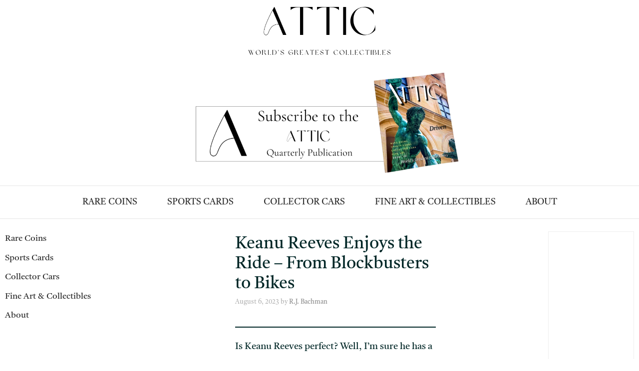

--- FILE ---
content_type: text/html; charset=UTF-8
request_url: https://atticcapital.com/keanu-reeves-enjoys-the-ride/
body_size: 21687
content:
<!DOCTYPE html>
<html lang="en-US">
<head><script>(function(w,i,g){w[g]=w[g]||[];if(typeof w[g].push=='function')w[g].push(i)})
(window,'AW-16897521224','google_tags_first_party');</script><script async src="/pvas/"></script>
			<script>
				window.dataLayer = window.dataLayer || [];
				function gtag(){dataLayer.push(arguments);}
				gtag('js', new Date());
				gtag('set', 'developer_id.dYzg1YT', true);
				gtag('config', 'AW-16897521224');
			</script>
			
	<meta charset="UTF-8">
	<meta name='robots' content='index, follow, max-image-preview:large, max-snippet:-1, max-video-preview:-1' />
<meta name="viewport" content="width=device-width, initial-scale=1"><!-- Google tag (gtag.js) consent mode dataLayer added by Site Kit -->
<script id="google_gtagjs-js-consent-mode-data-layer">
window.dataLayer = window.dataLayer || [];function gtag(){dataLayer.push(arguments);}
gtag('consent', 'default', {"ad_personalization":"denied","ad_storage":"denied","ad_user_data":"denied","analytics_storage":"denied","functionality_storage":"denied","security_storage":"denied","personalization_storage":"denied","region":["AT","BE","BG","CH","CY","CZ","DE","DK","EE","ES","FI","FR","GB","GR","HR","HU","IE","IS","IT","LI","LT","LU","LV","MT","NL","NO","PL","PT","RO","SE","SI","SK"],"wait_for_update":500});
window._googlesitekitConsentCategoryMap = {"statistics":["analytics_storage"],"marketing":["ad_storage","ad_user_data","ad_personalization"],"functional":["functionality_storage","security_storage"],"preferences":["personalization_storage"]};
window._googlesitekitConsents = {"ad_personalization":"denied","ad_storage":"denied","ad_user_data":"denied","analytics_storage":"denied","functionality_storage":"denied","security_storage":"denied","personalization_storage":"denied","region":["AT","BE","BG","CH","CY","CZ","DE","DK","EE","ES","FI","FR","GB","GR","HR","HU","IE","IS","IT","LI","LT","LU","LV","MT","NL","NO","PL","PT","RO","SE","SI","SK"],"wait_for_update":500};
</script>
<!-- End Google tag (gtag.js) consent mode dataLayer added by Site Kit -->

	<!-- This site is optimized with the Yoast SEO Premium plugin v26.5 (Yoast SEO v26.8) - https://yoast.com/product/yoast-seo-premium-wordpress/ -->
	<title>Keanu Reeves Enjoys the Ride - From Blockbusters to Bikes</title>
	<meta name="description" content="Decades of making movies, collecting motorcycles, and now running his own motorcycle company, Keanu Reeves enjoys the ride and makes it look" />
	<link rel="canonical" href="https://atticcapital.com/keanu-reeves-enjoys-the-ride/" />
	<meta property="og:locale" content="en_US" />
	<meta property="og:type" content="article" />
	<meta property="og:title" content="Keanu Reeves Enjoys the Ride - From Blockbusters to Bikes" />
	<meta property="og:description" content="Decades of making movies, collecting motorcycles, and now running his own motorcycle company, Keanu Reeves enjoys the ride and makes it look" />
	<meta property="og:url" content="https://atticcapital.com/keanu-reeves-enjoys-the-ride/" />
	<meta property="og:site_name" content="Attic Capital" />
	<meta property="article:published_time" content="2023-08-06T14:41:20+00:00" />
	<meta property="article:modified_time" content="2025-08-02T15:58:29+00:00" />
	<meta property="og:image" content="https://atticcapital.com/wp-content/uploads/2023/08/keanu-reeves-motorcycle.jpg" />
	<meta property="og:image:width" content="300" />
	<meta property="og:image:height" content="300" />
	<meta property="og:image:type" content="image/jpeg" />
	<meta name="author" content="R.J. Bachman" />
	<meta name="twitter:card" content="summary_large_image" />
	<meta name="twitter:creator" content="@AtticCapital" />
	<meta name="twitter:site" content="@AtticCapital" />
	<meta name="twitter:label1" content="Written by" />
	<meta name="twitter:data1" content="R.J. Bachman" />
	<meta name="twitter:label2" content="Est. reading time" />
	<meta name="twitter:data2" content="9 minutes" />
	<script type="application/ld+json" class="yoast-schema-graph">{"@context":"https://schema.org","@graph":[{"@type":"Article","@id":"https://atticcapital.com/keanu-reeves-enjoys-the-ride/#article","isPartOf":{"@id":"https://atticcapital.com/keanu-reeves-enjoys-the-ride/"},"author":{"name":"R.J. Bachman","@id":"https://atticcapital.com/#/schema/person/2d0ea2e3fe8df8d4c1f20512ad349e08"},"headline":"Keanu Reeves Enjoys the Ride &#8211; From Blockbusters to Bikes","datePublished":"2023-08-06T14:41:20+00:00","dateModified":"2025-08-02T15:58:29+00:00","mainEntityOfPage":{"@id":"https://atticcapital.com/keanu-reeves-enjoys-the-ride/"},"wordCount":1775,"publisher":{"@id":"https://atticcapital.com/#organization"},"image":{"@id":"https://atticcapital.com/keanu-reeves-enjoys-the-ride/#primaryimage"},"thumbnailUrl":"https://atticcapital.com/wp-content/uploads/2023/08/keanu-reeves-motorcycle.jpg","keywords":["Collector Cars"],"articleSection":["Cars"],"inLanguage":"en-US"},{"@type":"WebPage","@id":"https://atticcapital.com/keanu-reeves-enjoys-the-ride/","url":"https://atticcapital.com/keanu-reeves-enjoys-the-ride/","name":"Keanu Reeves Enjoys the Ride - From Blockbusters to Bikes","isPartOf":{"@id":"https://atticcapital.com/#website"},"primaryImageOfPage":{"@id":"https://atticcapital.com/keanu-reeves-enjoys-the-ride/#primaryimage"},"image":{"@id":"https://atticcapital.com/keanu-reeves-enjoys-the-ride/#primaryimage"},"thumbnailUrl":"https://atticcapital.com/wp-content/uploads/2023/08/keanu-reeves-motorcycle.jpg","datePublished":"2023-08-06T14:41:20+00:00","dateModified":"2025-08-02T15:58:29+00:00","description":"Decades of making movies, collecting motorcycles, and now running his own motorcycle company, Keanu Reeves enjoys the ride and makes it look","breadcrumb":{"@id":"https://atticcapital.com/keanu-reeves-enjoys-the-ride/#breadcrumb"},"inLanguage":"en-US","potentialAction":[{"@type":"ReadAction","target":["https://atticcapital.com/keanu-reeves-enjoys-the-ride/"]}]},{"@type":"ImageObject","inLanguage":"en-US","@id":"https://atticcapital.com/keanu-reeves-enjoys-the-ride/#primaryimage","url":"https://atticcapital.com/wp-content/uploads/2023/08/keanu-reeves-motorcycle.jpg","contentUrl":"https://atticcapital.com/wp-content/uploads/2023/08/keanu-reeves-motorcycle.jpg","width":300,"height":300,"caption":"keanu reeves motorcycle"},{"@type":"BreadcrumbList","@id":"https://atticcapital.com/keanu-reeves-enjoys-the-ride/#breadcrumb","itemListElement":[{"@type":"ListItem","position":1,"name":"Home","item":"https://atticcapital.com/"},{"@type":"ListItem","position":2,"name":"Keanu Reeves Enjoys the Ride &#8211; From Blockbusters to Bikes"}]},{"@type":"WebSite","@id":"https://atticcapital.com/#website","url":"https://atticcapital.com/","name":"Attic Capital","description":"Searching for the World&#039;s Greatest Collectibles","publisher":{"@id":"https://atticcapital.com/#organization"},"potentialAction":[{"@type":"SearchAction","target":{"@type":"EntryPoint","urlTemplate":"https://atticcapital.com/?s={search_term_string}"},"query-input":{"@type":"PropertyValueSpecification","valueRequired":true,"valueName":"search_term_string"}}],"inLanguage":"en-US"},{"@type":"Organization","@id":"https://atticcapital.com/#organization","name":"Attic Capital","url":"https://atticcapital.com/","logo":{"@type":"ImageObject","inLanguage":"en-US","@id":"https://atticcapital.com/#/schema/logo/image/","url":"https://atticcapital.com/wp-content/uploads/2022/08/cropped-ac-logo-2-e1664848295533.jpg","contentUrl":"https://atticcapital.com/wp-content/uploads/2022/08/cropped-ac-logo-2-e1664848295533.jpg","width":620,"height":432,"caption":"Attic Capital"},"image":{"@id":"https://atticcapital.com/#/schema/logo/image/"},"sameAs":["https://x.com/AtticCapital"],"publishingPrinciples":"https://atticcapital.com/about-us/","actionableFeedbackPolicy":"https://atticcapital.com/about-us/"},{"@type":"Person","@id":"https://atticcapital.com/#/schema/person/2d0ea2e3fe8df8d4c1f20512ad349e08","name":"R.J. Bachman","image":{"@type":"ImageObject","inLanguage":"en-US","@id":"https://atticcapital.com/#/schema/person/image/","url":"https://secure.gravatar.com/avatar/faaa36e96eada6a34ac67ae4e6047f9973d756773426f6905ec8c1ac5cafaddd?s=96&d=mm&r=pg","contentUrl":"https://secure.gravatar.com/avatar/faaa36e96eada6a34ac67ae4e6047f9973d756773426f6905ec8c1ac5cafaddd?s=96&d=mm&r=pg","caption":"R.J. Bachman"},"description":"I'm a lifelong collector in rare coins, sports cards, vintage memorabilia, and fascinating artifacts.","sameAs":["https://www.pinterest.com/RJBachman2022/"],"knowsAbout":["Collecting rare coins","sports cards","vintage memorabilia","and historical cultural artifacts."]}]}</script>
	<!-- / Yoast SEO Premium plugin. -->


<link rel='dns-prefetch' href='//www.googletagmanager.com' />
<link href='https://fonts.gstatic.com' crossorigin rel='preconnect' />
<link href='https://fonts.googleapis.com' crossorigin rel='preconnect' />
<style id='wp-img-auto-sizes-contain-inline-css'>
img:is([sizes=auto i],[sizes^="auto," i]){contain-intrinsic-size:3000px 1500px}
/*# sourceURL=wp-img-auto-sizes-contain-inline-css */
</style>
<link rel='stylesheet' id='genesis-blocks-style-css-css' href='https://atticcapital.com/wp-content/plugins/genesis-blocks/dist/style-blocks.build.css?ver=1765073799' media='all' />
<link rel='stylesheet' id='generate-fonts-css' href='//fonts.googleapis.com/css?family=Roboto:100,100italic,300,300italic,regular,italic,500,500italic,700,700italic,900,900italic|Satisfy:regular' media='all' />
<style id='wp-block-library-inline-css'>
:root{--wp-block-synced-color:#7a00df;--wp-block-synced-color--rgb:122,0,223;--wp-bound-block-color:var(--wp-block-synced-color);--wp-editor-canvas-background:#ddd;--wp-admin-theme-color:#007cba;--wp-admin-theme-color--rgb:0,124,186;--wp-admin-theme-color-darker-10:#006ba1;--wp-admin-theme-color-darker-10--rgb:0,107,160.5;--wp-admin-theme-color-darker-20:#005a87;--wp-admin-theme-color-darker-20--rgb:0,90,135;--wp-admin-border-width-focus:2px}@media (min-resolution:192dpi){:root{--wp-admin-border-width-focus:1.5px}}.wp-element-button{cursor:pointer}:root .has-very-light-gray-background-color{background-color:#eee}:root .has-very-dark-gray-background-color{background-color:#313131}:root .has-very-light-gray-color{color:#eee}:root .has-very-dark-gray-color{color:#313131}:root .has-vivid-green-cyan-to-vivid-cyan-blue-gradient-background{background:linear-gradient(135deg,#00d084,#0693e3)}:root .has-purple-crush-gradient-background{background:linear-gradient(135deg,#34e2e4,#4721fb 50%,#ab1dfe)}:root .has-hazy-dawn-gradient-background{background:linear-gradient(135deg,#faaca8,#dad0ec)}:root .has-subdued-olive-gradient-background{background:linear-gradient(135deg,#fafae1,#67a671)}:root .has-atomic-cream-gradient-background{background:linear-gradient(135deg,#fdd79a,#004a59)}:root .has-nightshade-gradient-background{background:linear-gradient(135deg,#330968,#31cdcf)}:root .has-midnight-gradient-background{background:linear-gradient(135deg,#020381,#2874fc)}:root{--wp--preset--font-size--normal:16px;--wp--preset--font-size--huge:42px}.has-regular-font-size{font-size:1em}.has-larger-font-size{font-size:2.625em}.has-normal-font-size{font-size:var(--wp--preset--font-size--normal)}.has-huge-font-size{font-size:var(--wp--preset--font-size--huge)}.has-text-align-center{text-align:center}.has-text-align-left{text-align:left}.has-text-align-right{text-align:right}.has-fit-text{white-space:nowrap!important}#end-resizable-editor-section{display:none}.aligncenter{clear:both}.items-justified-left{justify-content:flex-start}.items-justified-center{justify-content:center}.items-justified-right{justify-content:flex-end}.items-justified-space-between{justify-content:space-between}.screen-reader-text{border:0;clip-path:inset(50%);height:1px;margin:-1px;overflow:hidden;padding:0;position:absolute;width:1px;word-wrap:normal!important}.screen-reader-text:focus{background-color:#ddd;clip-path:none;color:#444;display:block;font-size:1em;height:auto;left:5px;line-height:normal;padding:15px 23px 14px;text-decoration:none;top:5px;width:auto;z-index:100000}html :where(.has-border-color){border-style:solid}html :where([style*=border-top-color]){border-top-style:solid}html :where([style*=border-right-color]){border-right-style:solid}html :where([style*=border-bottom-color]){border-bottom-style:solid}html :where([style*=border-left-color]){border-left-style:solid}html :where([style*=border-width]){border-style:solid}html :where([style*=border-top-width]){border-top-style:solid}html :where([style*=border-right-width]){border-right-style:solid}html :where([style*=border-bottom-width]){border-bottom-style:solid}html :where([style*=border-left-width]){border-left-style:solid}html :where(img[class*=wp-image-]){height:auto;max-width:100%}:where(figure){margin:0 0 1em}html :where(.is-position-sticky){--wp-admin--admin-bar--position-offset:var(--wp-admin--admin-bar--height,0px)}@media screen and (max-width:600px){html :where(.is-position-sticky){--wp-admin--admin-bar--position-offset:0px}}

/*# sourceURL=wp-block-library-inline-css */
</style><style id='wp-block-heading-inline-css'>
h1:where(.wp-block-heading).has-background,h2:where(.wp-block-heading).has-background,h3:where(.wp-block-heading).has-background,h4:where(.wp-block-heading).has-background,h5:where(.wp-block-heading).has-background,h6:where(.wp-block-heading).has-background{padding:1.25em 2.375em}h1.has-text-align-left[style*=writing-mode]:where([style*=vertical-lr]),h1.has-text-align-right[style*=writing-mode]:where([style*=vertical-rl]),h2.has-text-align-left[style*=writing-mode]:where([style*=vertical-lr]),h2.has-text-align-right[style*=writing-mode]:where([style*=vertical-rl]),h3.has-text-align-left[style*=writing-mode]:where([style*=vertical-lr]),h3.has-text-align-right[style*=writing-mode]:where([style*=vertical-rl]),h4.has-text-align-left[style*=writing-mode]:where([style*=vertical-lr]),h4.has-text-align-right[style*=writing-mode]:where([style*=vertical-rl]),h5.has-text-align-left[style*=writing-mode]:where([style*=vertical-lr]),h5.has-text-align-right[style*=writing-mode]:where([style*=vertical-rl]),h6.has-text-align-left[style*=writing-mode]:where([style*=vertical-lr]),h6.has-text-align-right[style*=writing-mode]:where([style*=vertical-rl]){rotate:180deg}
/*# sourceURL=https://atticcapital.com/wp-includes/blocks/heading/style.min.css */
</style>
<style id='wp-block-image-inline-css'>
.wp-block-image>a,.wp-block-image>figure>a{display:inline-block}.wp-block-image img{box-sizing:border-box;height:auto;max-width:100%;vertical-align:bottom}@media not (prefers-reduced-motion){.wp-block-image img.hide{visibility:hidden}.wp-block-image img.show{animation:show-content-image .4s}}.wp-block-image[style*=border-radius] img,.wp-block-image[style*=border-radius]>a{border-radius:inherit}.wp-block-image.has-custom-border img{box-sizing:border-box}.wp-block-image.aligncenter{text-align:center}.wp-block-image.alignfull>a,.wp-block-image.alignwide>a{width:100%}.wp-block-image.alignfull img,.wp-block-image.alignwide img{height:auto;width:100%}.wp-block-image .aligncenter,.wp-block-image .alignleft,.wp-block-image .alignright,.wp-block-image.aligncenter,.wp-block-image.alignleft,.wp-block-image.alignright{display:table}.wp-block-image .aligncenter>figcaption,.wp-block-image .alignleft>figcaption,.wp-block-image .alignright>figcaption,.wp-block-image.aligncenter>figcaption,.wp-block-image.alignleft>figcaption,.wp-block-image.alignright>figcaption{caption-side:bottom;display:table-caption}.wp-block-image .alignleft{float:left;margin:.5em 1em .5em 0}.wp-block-image .alignright{float:right;margin:.5em 0 .5em 1em}.wp-block-image .aligncenter{margin-left:auto;margin-right:auto}.wp-block-image :where(figcaption){margin-bottom:1em;margin-top:.5em}.wp-block-image.is-style-circle-mask img{border-radius:9999px}@supports ((-webkit-mask-image:none) or (mask-image:none)) or (-webkit-mask-image:none){.wp-block-image.is-style-circle-mask img{border-radius:0;-webkit-mask-image:url('data:image/svg+xml;utf8,<svg viewBox="0 0 100 100" xmlns="http://www.w3.org/2000/svg"><circle cx="50" cy="50" r="50"/></svg>');mask-image:url('data:image/svg+xml;utf8,<svg viewBox="0 0 100 100" xmlns="http://www.w3.org/2000/svg"><circle cx="50" cy="50" r="50"/></svg>');mask-mode:alpha;-webkit-mask-position:center;mask-position:center;-webkit-mask-repeat:no-repeat;mask-repeat:no-repeat;-webkit-mask-size:contain;mask-size:contain}}:root :where(.wp-block-image.is-style-rounded img,.wp-block-image .is-style-rounded img){border-radius:9999px}.wp-block-image figure{margin:0}.wp-lightbox-container{display:flex;flex-direction:column;position:relative}.wp-lightbox-container img{cursor:zoom-in}.wp-lightbox-container img:hover+button{opacity:1}.wp-lightbox-container button{align-items:center;backdrop-filter:blur(16px) saturate(180%);background-color:#5a5a5a40;border:none;border-radius:4px;cursor:zoom-in;display:flex;height:20px;justify-content:center;opacity:0;padding:0;position:absolute;right:16px;text-align:center;top:16px;width:20px;z-index:100}@media not (prefers-reduced-motion){.wp-lightbox-container button{transition:opacity .2s ease}}.wp-lightbox-container button:focus-visible{outline:3px auto #5a5a5a40;outline:3px auto -webkit-focus-ring-color;outline-offset:3px}.wp-lightbox-container button:hover{cursor:pointer;opacity:1}.wp-lightbox-container button:focus{opacity:1}.wp-lightbox-container button:focus,.wp-lightbox-container button:hover,.wp-lightbox-container button:not(:hover):not(:active):not(.has-background){background-color:#5a5a5a40;border:none}.wp-lightbox-overlay{box-sizing:border-box;cursor:zoom-out;height:100vh;left:0;overflow:hidden;position:fixed;top:0;visibility:hidden;width:100%;z-index:100000}.wp-lightbox-overlay .close-button{align-items:center;cursor:pointer;display:flex;justify-content:center;min-height:40px;min-width:40px;padding:0;position:absolute;right:calc(env(safe-area-inset-right) + 16px);top:calc(env(safe-area-inset-top) + 16px);z-index:5000000}.wp-lightbox-overlay .close-button:focus,.wp-lightbox-overlay .close-button:hover,.wp-lightbox-overlay .close-button:not(:hover):not(:active):not(.has-background){background:none;border:none}.wp-lightbox-overlay .lightbox-image-container{height:var(--wp--lightbox-container-height);left:50%;overflow:hidden;position:absolute;top:50%;transform:translate(-50%,-50%);transform-origin:top left;width:var(--wp--lightbox-container-width);z-index:9999999999}.wp-lightbox-overlay .wp-block-image{align-items:center;box-sizing:border-box;display:flex;height:100%;justify-content:center;margin:0;position:relative;transform-origin:0 0;width:100%;z-index:3000000}.wp-lightbox-overlay .wp-block-image img{height:var(--wp--lightbox-image-height);min-height:var(--wp--lightbox-image-height);min-width:var(--wp--lightbox-image-width);width:var(--wp--lightbox-image-width)}.wp-lightbox-overlay .wp-block-image figcaption{display:none}.wp-lightbox-overlay button{background:none;border:none}.wp-lightbox-overlay .scrim{background-color:#fff;height:100%;opacity:.9;position:absolute;width:100%;z-index:2000000}.wp-lightbox-overlay.active{visibility:visible}@media not (prefers-reduced-motion){.wp-lightbox-overlay.active{animation:turn-on-visibility .25s both}.wp-lightbox-overlay.active img{animation:turn-on-visibility .35s both}.wp-lightbox-overlay.show-closing-animation:not(.active){animation:turn-off-visibility .35s both}.wp-lightbox-overlay.show-closing-animation:not(.active) img{animation:turn-off-visibility .25s both}.wp-lightbox-overlay.zoom.active{animation:none;opacity:1;visibility:visible}.wp-lightbox-overlay.zoom.active .lightbox-image-container{animation:lightbox-zoom-in .4s}.wp-lightbox-overlay.zoom.active .lightbox-image-container img{animation:none}.wp-lightbox-overlay.zoom.active .scrim{animation:turn-on-visibility .4s forwards}.wp-lightbox-overlay.zoom.show-closing-animation:not(.active){animation:none}.wp-lightbox-overlay.zoom.show-closing-animation:not(.active) .lightbox-image-container{animation:lightbox-zoom-out .4s}.wp-lightbox-overlay.zoom.show-closing-animation:not(.active) .lightbox-image-container img{animation:none}.wp-lightbox-overlay.zoom.show-closing-animation:not(.active) .scrim{animation:turn-off-visibility .4s forwards}}@keyframes show-content-image{0%{visibility:hidden}99%{visibility:hidden}to{visibility:visible}}@keyframes turn-on-visibility{0%{opacity:0}to{opacity:1}}@keyframes turn-off-visibility{0%{opacity:1;visibility:visible}99%{opacity:0;visibility:visible}to{opacity:0;visibility:hidden}}@keyframes lightbox-zoom-in{0%{transform:translate(calc((-100vw + var(--wp--lightbox-scrollbar-width))/2 + var(--wp--lightbox-initial-left-position)),calc(-50vh + var(--wp--lightbox-initial-top-position))) scale(var(--wp--lightbox-scale))}to{transform:translate(-50%,-50%) scale(1)}}@keyframes lightbox-zoom-out{0%{transform:translate(-50%,-50%) scale(1);visibility:visible}99%{visibility:visible}to{transform:translate(calc((-100vw + var(--wp--lightbox-scrollbar-width))/2 + var(--wp--lightbox-initial-left-position)),calc(-50vh + var(--wp--lightbox-initial-top-position))) scale(var(--wp--lightbox-scale));visibility:hidden}}
/*# sourceURL=https://atticcapital.com/wp-includes/blocks/image/style.min.css */
</style>
<style id='wp-block-list-inline-css'>
ol,ul{box-sizing:border-box}:root :where(.wp-block-list.has-background){padding:1.25em 2.375em}
/*# sourceURL=https://atticcapital.com/wp-includes/blocks/list/style.min.css */
</style>
<style id='wp-block-embed-inline-css'>
.wp-block-embed.alignleft,.wp-block-embed.alignright,.wp-block[data-align=left]>[data-type="core/embed"],.wp-block[data-align=right]>[data-type="core/embed"]{max-width:360px;width:100%}.wp-block-embed.alignleft .wp-block-embed__wrapper,.wp-block-embed.alignright .wp-block-embed__wrapper,.wp-block[data-align=left]>[data-type="core/embed"] .wp-block-embed__wrapper,.wp-block[data-align=right]>[data-type="core/embed"] .wp-block-embed__wrapper{min-width:280px}.wp-block-cover .wp-block-embed{min-height:240px;min-width:320px}.wp-block-embed{overflow-wrap:break-word}.wp-block-embed :where(figcaption){margin-bottom:1em;margin-top:.5em}.wp-block-embed iframe{max-width:100%}.wp-block-embed__wrapper{position:relative}.wp-embed-responsive .wp-has-aspect-ratio .wp-block-embed__wrapper:before{content:"";display:block;padding-top:50%}.wp-embed-responsive .wp-has-aspect-ratio iframe{bottom:0;height:100%;left:0;position:absolute;right:0;top:0;width:100%}.wp-embed-responsive .wp-embed-aspect-21-9 .wp-block-embed__wrapper:before{padding-top:42.85%}.wp-embed-responsive .wp-embed-aspect-18-9 .wp-block-embed__wrapper:before{padding-top:50%}.wp-embed-responsive .wp-embed-aspect-16-9 .wp-block-embed__wrapper:before{padding-top:56.25%}.wp-embed-responsive .wp-embed-aspect-4-3 .wp-block-embed__wrapper:before{padding-top:75%}.wp-embed-responsive .wp-embed-aspect-1-1 .wp-block-embed__wrapper:before{padding-top:100%}.wp-embed-responsive .wp-embed-aspect-9-16 .wp-block-embed__wrapper:before{padding-top:177.77%}.wp-embed-responsive .wp-embed-aspect-1-2 .wp-block-embed__wrapper:before{padding-top:200%}
/*# sourceURL=https://atticcapital.com/wp-includes/blocks/embed/style.min.css */
</style>
<style id='wp-block-paragraph-inline-css'>
.is-small-text{font-size:.875em}.is-regular-text{font-size:1em}.is-large-text{font-size:2.25em}.is-larger-text{font-size:3em}.has-drop-cap:not(:focus):first-letter{float:left;font-size:8.4em;font-style:normal;font-weight:100;line-height:.68;margin:.05em .1em 0 0;text-transform:uppercase}body.rtl .has-drop-cap:not(:focus):first-letter{float:none;margin-left:.1em}p.has-drop-cap.has-background{overflow:hidden}:root :where(p.has-background){padding:1.25em 2.375em}:where(p.has-text-color:not(.has-link-color)) a{color:inherit}p.has-text-align-left[style*="writing-mode:vertical-lr"],p.has-text-align-right[style*="writing-mode:vertical-rl"]{rotate:180deg}
/*# sourceURL=https://atticcapital.com/wp-includes/blocks/paragraph/style.min.css */
</style>
<style id='wp-block-separator-inline-css'>
@charset "UTF-8";.wp-block-separator{border:none;border-top:2px solid}:root :where(.wp-block-separator.is-style-dots){height:auto;line-height:1;text-align:center}:root :where(.wp-block-separator.is-style-dots):before{color:currentColor;content:"···";font-family:serif;font-size:1.5em;letter-spacing:2em;padding-left:2em}.wp-block-separator.is-style-dots{background:none!important;border:none!important}
/*# sourceURL=https://atticcapital.com/wp-includes/blocks/separator/style.min.css */
</style>
<style id='global-styles-inline-css'>
:root{--wp--preset--aspect-ratio--square: 1;--wp--preset--aspect-ratio--4-3: 4/3;--wp--preset--aspect-ratio--3-4: 3/4;--wp--preset--aspect-ratio--3-2: 3/2;--wp--preset--aspect-ratio--2-3: 2/3;--wp--preset--aspect-ratio--16-9: 16/9;--wp--preset--aspect-ratio--9-16: 9/16;--wp--preset--color--black: #000000;--wp--preset--color--cyan-bluish-gray: #abb8c3;--wp--preset--color--white: #ffffff;--wp--preset--color--pale-pink: #f78da7;--wp--preset--color--vivid-red: #cf2e2e;--wp--preset--color--luminous-vivid-orange: #ff6900;--wp--preset--color--luminous-vivid-amber: #fcb900;--wp--preset--color--light-green-cyan: #7bdcb5;--wp--preset--color--vivid-green-cyan: #00d084;--wp--preset--color--pale-cyan-blue: #8ed1fc;--wp--preset--color--vivid-cyan-blue: #0693e3;--wp--preset--color--vivid-purple: #9b51e0;--wp--preset--color--contrast: var(--contrast);--wp--preset--color--contrast-2: var(--contrast-2);--wp--preset--color--contrast-3: var(--contrast-3);--wp--preset--color--base: var(--base);--wp--preset--color--base-2: var(--base-2);--wp--preset--color--base-3: var(--base-3);--wp--preset--color--accent: var(--accent);--wp--preset--gradient--vivid-cyan-blue-to-vivid-purple: linear-gradient(135deg,rgb(6,147,227) 0%,rgb(155,81,224) 100%);--wp--preset--gradient--light-green-cyan-to-vivid-green-cyan: linear-gradient(135deg,rgb(122,220,180) 0%,rgb(0,208,130) 100%);--wp--preset--gradient--luminous-vivid-amber-to-luminous-vivid-orange: linear-gradient(135deg,rgb(252,185,0) 0%,rgb(255,105,0) 100%);--wp--preset--gradient--luminous-vivid-orange-to-vivid-red: linear-gradient(135deg,rgb(255,105,0) 0%,rgb(207,46,46) 100%);--wp--preset--gradient--very-light-gray-to-cyan-bluish-gray: linear-gradient(135deg,rgb(238,238,238) 0%,rgb(169,184,195) 100%);--wp--preset--gradient--cool-to-warm-spectrum: linear-gradient(135deg,rgb(74,234,220) 0%,rgb(151,120,209) 20%,rgb(207,42,186) 40%,rgb(238,44,130) 60%,rgb(251,105,98) 80%,rgb(254,248,76) 100%);--wp--preset--gradient--blush-light-purple: linear-gradient(135deg,rgb(255,206,236) 0%,rgb(152,150,240) 100%);--wp--preset--gradient--blush-bordeaux: linear-gradient(135deg,rgb(254,205,165) 0%,rgb(254,45,45) 50%,rgb(107,0,62) 100%);--wp--preset--gradient--luminous-dusk: linear-gradient(135deg,rgb(255,203,112) 0%,rgb(199,81,192) 50%,rgb(65,88,208) 100%);--wp--preset--gradient--pale-ocean: linear-gradient(135deg,rgb(255,245,203) 0%,rgb(182,227,212) 50%,rgb(51,167,181) 100%);--wp--preset--gradient--electric-grass: linear-gradient(135deg,rgb(202,248,128) 0%,rgb(113,206,126) 100%);--wp--preset--gradient--midnight: linear-gradient(135deg,rgb(2,3,129) 0%,rgb(40,116,252) 100%);--wp--preset--font-size--small: 13px;--wp--preset--font-size--medium: 20px;--wp--preset--font-size--large: 36px;--wp--preset--font-size--x-large: 42px;--wp--preset--font-family--castoro: Castoro;--wp--preset--spacing--20: 0.44rem;--wp--preset--spacing--30: 0.67rem;--wp--preset--spacing--40: 1rem;--wp--preset--spacing--50: 1.5rem;--wp--preset--spacing--60: 2.25rem;--wp--preset--spacing--70: 3.38rem;--wp--preset--spacing--80: 5.06rem;--wp--preset--shadow--natural: 6px 6px 9px rgba(0, 0, 0, 0.2);--wp--preset--shadow--deep: 12px 12px 50px rgba(0, 0, 0, 0.4);--wp--preset--shadow--sharp: 6px 6px 0px rgba(0, 0, 0, 0.2);--wp--preset--shadow--outlined: 6px 6px 0px -3px rgb(255, 255, 255), 6px 6px rgb(0, 0, 0);--wp--preset--shadow--crisp: 6px 6px 0px rgb(0, 0, 0);}:where(.is-layout-flex){gap: 0.5em;}:where(.is-layout-grid){gap: 0.5em;}body .is-layout-flex{display: flex;}.is-layout-flex{flex-wrap: wrap;align-items: center;}.is-layout-flex > :is(*, div){margin: 0;}body .is-layout-grid{display: grid;}.is-layout-grid > :is(*, div){margin: 0;}:where(.wp-block-columns.is-layout-flex){gap: 2em;}:where(.wp-block-columns.is-layout-grid){gap: 2em;}:where(.wp-block-post-template.is-layout-flex){gap: 1.25em;}:where(.wp-block-post-template.is-layout-grid){gap: 1.25em;}.has-black-color{color: var(--wp--preset--color--black) !important;}.has-cyan-bluish-gray-color{color: var(--wp--preset--color--cyan-bluish-gray) !important;}.has-white-color{color: var(--wp--preset--color--white) !important;}.has-pale-pink-color{color: var(--wp--preset--color--pale-pink) !important;}.has-vivid-red-color{color: var(--wp--preset--color--vivid-red) !important;}.has-luminous-vivid-orange-color{color: var(--wp--preset--color--luminous-vivid-orange) !important;}.has-luminous-vivid-amber-color{color: var(--wp--preset--color--luminous-vivid-amber) !important;}.has-light-green-cyan-color{color: var(--wp--preset--color--light-green-cyan) !important;}.has-vivid-green-cyan-color{color: var(--wp--preset--color--vivid-green-cyan) !important;}.has-pale-cyan-blue-color{color: var(--wp--preset--color--pale-cyan-blue) !important;}.has-vivid-cyan-blue-color{color: var(--wp--preset--color--vivid-cyan-blue) !important;}.has-vivid-purple-color{color: var(--wp--preset--color--vivid-purple) !important;}.has-black-background-color{background-color: var(--wp--preset--color--black) !important;}.has-cyan-bluish-gray-background-color{background-color: var(--wp--preset--color--cyan-bluish-gray) !important;}.has-white-background-color{background-color: var(--wp--preset--color--white) !important;}.has-pale-pink-background-color{background-color: var(--wp--preset--color--pale-pink) !important;}.has-vivid-red-background-color{background-color: var(--wp--preset--color--vivid-red) !important;}.has-luminous-vivid-orange-background-color{background-color: var(--wp--preset--color--luminous-vivid-orange) !important;}.has-luminous-vivid-amber-background-color{background-color: var(--wp--preset--color--luminous-vivid-amber) !important;}.has-light-green-cyan-background-color{background-color: var(--wp--preset--color--light-green-cyan) !important;}.has-vivid-green-cyan-background-color{background-color: var(--wp--preset--color--vivid-green-cyan) !important;}.has-pale-cyan-blue-background-color{background-color: var(--wp--preset--color--pale-cyan-blue) !important;}.has-vivid-cyan-blue-background-color{background-color: var(--wp--preset--color--vivid-cyan-blue) !important;}.has-vivid-purple-background-color{background-color: var(--wp--preset--color--vivid-purple) !important;}.has-black-border-color{border-color: var(--wp--preset--color--black) !important;}.has-cyan-bluish-gray-border-color{border-color: var(--wp--preset--color--cyan-bluish-gray) !important;}.has-white-border-color{border-color: var(--wp--preset--color--white) !important;}.has-pale-pink-border-color{border-color: var(--wp--preset--color--pale-pink) !important;}.has-vivid-red-border-color{border-color: var(--wp--preset--color--vivid-red) !important;}.has-luminous-vivid-orange-border-color{border-color: var(--wp--preset--color--luminous-vivid-orange) !important;}.has-luminous-vivid-amber-border-color{border-color: var(--wp--preset--color--luminous-vivid-amber) !important;}.has-light-green-cyan-border-color{border-color: var(--wp--preset--color--light-green-cyan) !important;}.has-vivid-green-cyan-border-color{border-color: var(--wp--preset--color--vivid-green-cyan) !important;}.has-pale-cyan-blue-border-color{border-color: var(--wp--preset--color--pale-cyan-blue) !important;}.has-vivid-cyan-blue-border-color{border-color: var(--wp--preset--color--vivid-cyan-blue) !important;}.has-vivid-purple-border-color{border-color: var(--wp--preset--color--vivid-purple) !important;}.has-vivid-cyan-blue-to-vivid-purple-gradient-background{background: var(--wp--preset--gradient--vivid-cyan-blue-to-vivid-purple) !important;}.has-light-green-cyan-to-vivid-green-cyan-gradient-background{background: var(--wp--preset--gradient--light-green-cyan-to-vivid-green-cyan) !important;}.has-luminous-vivid-amber-to-luminous-vivid-orange-gradient-background{background: var(--wp--preset--gradient--luminous-vivid-amber-to-luminous-vivid-orange) !important;}.has-luminous-vivid-orange-to-vivid-red-gradient-background{background: var(--wp--preset--gradient--luminous-vivid-orange-to-vivid-red) !important;}.has-very-light-gray-to-cyan-bluish-gray-gradient-background{background: var(--wp--preset--gradient--very-light-gray-to-cyan-bluish-gray) !important;}.has-cool-to-warm-spectrum-gradient-background{background: var(--wp--preset--gradient--cool-to-warm-spectrum) !important;}.has-blush-light-purple-gradient-background{background: var(--wp--preset--gradient--blush-light-purple) !important;}.has-blush-bordeaux-gradient-background{background: var(--wp--preset--gradient--blush-bordeaux) !important;}.has-luminous-dusk-gradient-background{background: var(--wp--preset--gradient--luminous-dusk) !important;}.has-pale-ocean-gradient-background{background: var(--wp--preset--gradient--pale-ocean) !important;}.has-electric-grass-gradient-background{background: var(--wp--preset--gradient--electric-grass) !important;}.has-midnight-gradient-background{background: var(--wp--preset--gradient--midnight) !important;}.has-small-font-size{font-size: var(--wp--preset--font-size--small) !important;}.has-medium-font-size{font-size: var(--wp--preset--font-size--medium) !important;}.has-large-font-size{font-size: var(--wp--preset--font-size--large) !important;}.has-x-large-font-size{font-size: var(--wp--preset--font-size--x-large) !important;}.has-castoro-font-family{font-family: var(--wp--preset--font-family--castoro) !important;}
/*# sourceURL=global-styles-inline-css */
</style>

<style id='classic-theme-styles-inline-css'>
/*! This file is auto-generated */
.wp-block-button__link{color:#fff;background-color:#32373c;border-radius:9999px;box-shadow:none;text-decoration:none;padding:calc(.667em + 2px) calc(1.333em + 2px);font-size:1.125em}.wp-block-file__button{background:#32373c;color:#fff;text-decoration:none}
/*# sourceURL=/wp-includes/css/classic-themes.min.css */
</style>
<link rel='stylesheet' id='generate-widget-areas-css' href='https://atticcapital.com/wp-content/themes/generatepress/assets/css/components/widget-areas.min.css?ver=3.6.1' media='all' />
<link rel='stylesheet' id='generate-style-css' href='https://atticcapital.com/wp-content/themes/generatepress/assets/css/main.min.css?ver=3.6.1' media='all' />
<style id='generate-style-inline-css'>
.featured-image img {width: 760px;height: 430px;-o-object-fit: cover;object-fit: cover;}
.is-right-sidebar{width:15%;}.is-left-sidebar{width:20%;}.site-content .content-area{width:65%;}@media (max-width: 1000px){.main-navigation .menu-toggle,.sidebar-nav-mobile:not(#sticky-placeholder){display:block;}.main-navigation ul,.gen-sidebar-nav,.main-navigation:not(.slideout-navigation):not(.toggled) .main-nav > ul,.has-inline-mobile-toggle #site-navigation .inside-navigation > *:not(.navigation-search):not(.main-nav){display:none;}.nav-align-right .inside-navigation,.nav-align-center .inside-navigation{justify-content:space-between;}}
/*# sourceURL=generate-style-inline-css */
</style>
<link rel='stylesheet' id='generatepress-dynamic-css' href='https://atticcapital.com/wp-content/uploads/generatepress/style.min.css?ver=1768890461' media='all' />
<link rel='stylesheet' id='generate-blog-columns-css' href='https://atticcapital.com/wp-content/plugins/gp-premium/blog/functions/css/columns.min.css?ver=2.5.5' media='all' />
<script src="https://atticcapital.com/wp-includes/js/jquery/jquery.min.js?ver=3.7.1" id="jquery-core-js"></script>

<!-- Google tag (gtag.js) snippet added by Site Kit -->
<!-- Google Analytics snippet added by Site Kit -->
<!-- Google Ads snippet added by Site Kit -->
<script src="https://www.googletagmanager.com/gtag/js?id=G-24WTXW3ZRP" id="google_gtagjs-js" async></script>
<script id="google_gtagjs-js-after">
window.dataLayer = window.dataLayer || [];function gtag(){dataLayer.push(arguments);}
gtag("set","linker",{"domains":["atticcapital.com"]});
gtag("js", new Date());
gtag("set", "developer_id.dZTNiMT", true);
gtag("config", "G-24WTXW3ZRP");
gtag("config", "AW-16897521224");
 window._googlesitekit = window._googlesitekit || {}; window._googlesitekit.throttledEvents = []; window._googlesitekit.gtagEvent = (name, data) => { var key = JSON.stringify( { name, data } ); if ( !! window._googlesitekit.throttledEvents[ key ] ) { return; } window._googlesitekit.throttledEvents[ key ] = true; setTimeout( () => { delete window._googlesitekit.throttledEvents[ key ]; }, 5 ); gtag( "event", name, { ...data, event_source: "site-kit" } ); }; 
//# sourceURL=google_gtagjs-js-after
</script>
<meta name="generator" content="Site Kit by Google 1.170.0" />
<!-- Google Tag Manager snippet added by Site Kit -->
<script>
			( function( w, d, s, l, i ) {
				w[l] = w[l] || [];
				w[l].push( {'gtm.start': new Date().getTime(), event: 'gtm.js'} );
				var f = d.getElementsByTagName( s )[0],
					j = d.createElement( s ), dl = l != 'dataLayer' ? '&l=' + l : '';
				j.async = true;
				j.src = 'https://www.googletagmanager.com/gtm.js?id=' + i + dl;
				f.parentNode.insertBefore( j, f );
			} )( window, document, 'script', 'dataLayer', 'GTM-WGCSBCK7' );
			
</script>

<!-- End Google Tag Manager snippet added by Site Kit -->
<link rel="icon" href="https://atticcapital.com/wp-content/uploads/2025/08/cropped-attic-2-Copy-1-32x32.png" sizes="32x32" />
<link rel="icon" href="https://atticcapital.com/wp-content/uploads/2025/08/cropped-attic-2-Copy-1-192x192.png" sizes="192x192" />
<link rel="apple-touch-icon" href="https://atticcapital.com/wp-content/uploads/2025/08/cropped-attic-2-Copy-1-180x180.png" />
<meta name="msapplication-TileImage" content="https://atticcapital.com/wp-content/uploads/2025/08/cropped-attic-2-Copy-1-270x270.png" />
		<style id="wp-custom-css">
			/* GeneratePress Site CSS */ #site-navigation {
		border-top: 1px solid rgba(0,0,0,0.1);
		border-bottom: 1px solid rgba(0,0,0,0.1);
}

button, html input[type="button"], input[type="reset"], input[type="submit"], a.button, a.button:visited {
	border-width: 1px;
	border-style: solid;
	border-color: inherit;
}

.mc4wp-form-fields input[type="email"] {
	margin-bottom: 10px;
	width: 100%;
}

.entry-meta {
	font-weight: 300;
	font-size: 13px;
}

.main-navigation:not(.toggled) li.menu-social > a,
.main-navigation:not(.toggled) li.search-item > a{
	padding: 0 10px;
}

.post-image img {
	transition: opacity 500ms;
}

.post-image img:hover {
	opacity: 0.9;
}

.no-sidebar .entry-content {
	max-width: 1140px;
	margin-left: auto;
	margin-right: auto;
}

.page.no-sidebar .entry-title {
	text-align: center;
}

.top-bar .lsi-social-icons a,
.top-bar .lsi-social-icons a:focus,
.top-bar .lsi-social-icons a:active,
.top-bar .lsi-social-icons a:hover {
    background: transparent !important;
}

.top-bar .lsi-social-icons li {
	margin-bottom: 0 !important;
} /* End GeneratePress Site CSS */

/* MV CSS */
@media only screen and (max-width: 359px) {
   .inside-article {
     padding-left: 10px !important;
     padding-right: 10px !important;
  }
  ul .mv-ad-box {
    margin-left: -30px !important;
  }
}
/* END OF CSS */		</style>
			<!-- Fonts Plugin CSS - https://fontsplugin.com/ -->
	<style>
		/* Cached: January 21, 2026 at 10:22pm */
/* latin-ext */
@font-face {
  font-family: 'Castoro';
  font-style: italic;
  font-weight: 400;
  font-display: swap;
  src: url(https://fonts.gstatic.com/s/castoro/v20/1q2EY5yMCld3-O4cLYp-wc4avEU.woff2) format('woff2');
  unicode-range: U+0100-02BA, U+02BD-02C5, U+02C7-02CC, U+02CE-02D7, U+02DD-02FF, U+0304, U+0308, U+0329, U+1D00-1DBF, U+1E00-1E9F, U+1EF2-1EFF, U+2020, U+20A0-20AB, U+20AD-20C0, U+2113, U+2C60-2C7F, U+A720-A7FF;
}
/* latin */
@font-face {
  font-family: 'Castoro';
  font-style: italic;
  font-weight: 400;
  font-display: swap;
  src: url(https://fonts.gstatic.com/s/castoro/v20/1q2EY5yMCld3-O4cLYp-z84a.woff2) format('woff2');
  unicode-range: U+0000-00FF, U+0131, U+0152-0153, U+02BB-02BC, U+02C6, U+02DA, U+02DC, U+0304, U+0308, U+0329, U+2000-206F, U+20AC, U+2122, U+2191, U+2193, U+2212, U+2215, U+FEFF, U+FFFD;
}
/* latin-ext */
@font-face {
  font-family: 'Castoro';
  font-style: normal;
  font-weight: 400;
  font-display: swap;
  src: url(https://fonts.gstatic.com/s/castoro/v20/1q2GY5yMCld3-O4cLYFOzdYe.woff2) format('woff2');
  unicode-range: U+0100-02BA, U+02BD-02C5, U+02C7-02CC, U+02CE-02D7, U+02DD-02FF, U+0304, U+0308, U+0329, U+1D00-1DBF, U+1E00-1E9F, U+1EF2-1EFF, U+2020, U+20A0-20AB, U+20AD-20C0, U+2113, U+2C60-2C7F, U+A720-A7FF;
}
/* latin */
@font-face {
  font-family: 'Castoro';
  font-style: normal;
  font-weight: 400;
  font-display: swap;
  src: url(https://fonts.gstatic.com/s/castoro/v20/1q2GY5yMCld3-O4cLY9OzQ.woff2) format('woff2');
  unicode-range: U+0000-00FF, U+0131, U+0152-0153, U+02BB-02BC, U+02C6, U+02DA, U+02DC, U+0304, U+0308, U+0329, U+2000-206F, U+20AC, U+2122, U+2191, U+2193, U+2212, U+2215, U+FEFF, U+FFFD;
}

:root {
--font-base: Castoro;
--font-headings: Castoro;
--font-input: Castoro;
}
body, #content, .entry-content, .post-content, .page-content, .post-excerpt, .entry-summary, .entry-excerpt, .widget-area, .widget, .sidebar, #sidebar, footer, .footer, #footer, .site-footer {
font-family: "Castoro";
 }
#site-title, .site-title, #site-title a, .site-title a, .entry-title, .entry-title a, h1, h2, h3, h4, h5, h6, .widget-title, .elementor-heading-title {
font-family: "Castoro";
 }
button, .button, input, select, textarea, .wp-block-button, .wp-block-button__link {
font-family: "Castoro";
 }
.wp-block-post-title, .wp-block-post-title a, .entry-title, .entry-title a, .post-title, .post-title a, .page-title, .entry-content h1, #content h1, .type-post h1, .type-page h1, .elementor h1 {
font-family: "Castoro";
 }
.entry-content h2, .post-content h2, .page-content h2, #content h2, .type-post h2, .type-page h2, .elementor h2 {
font-family: "Castoro";
 }
.entry-content h3, .post-content h3, .page-content h3, #content h3, .type-post h3, .type-page h3, .elementor h3 {
font-family: "Castoro";
 }
.entry-content h4, .post-content h4, .page-content h4, #content h4, .type-post h4, .type-page h4, .elementor h4 {
font-family: "Castoro";
 }
.entry-content h5, .post-content h5, .page-content h5, #content h5, .type-post h5, .type-page h5, .elementor h5 {
font-family: "Castoro";
 }
.widget-title, .widget-area h1, .widget-area h2, .widget-area h3, .widget-area h4, .widget-area h5, .widget-area h6, #secondary h1, #secondary h2, #secondary h3, #secondary h4, #secondary h5, #secondary h6 {
font-family: "Castoro";
 }
.widget-area, .widget, .sidebar, #sidebar, #secondary {
font-family: "Castoro";
 }
footer h1, footer h2, footer h3, footer h4, footer h5, footer h6, .footer h1, .footer h2, .footer h3, .footer h4, .footer h5, .footer h6, #footer h1, #footer h2, #footer h3, #footer h4, #footer h5, #footer h6 {
font-family: "Castoro";
 }
footer, #footer, .footer, .site-footer {
font-family: "Castoro";
 }
	</style>
	<!-- Fonts Plugin CSS -->
	</head>

<body class="wp-singular post-template-default single single-post postid-13609 single-format-standard wp-custom-logo wp-embed-responsive wp-theme-generatepress post-image-above-header post-image-aligned-center sticky-menu-fade sticky-enabled both-sticky-menu metaslider-plugin both-sidebars nav-below-header separate-containers header-aligned-center dropdown-hover" itemtype="https://schema.org/Blog" itemscope>
			<!-- Google Tag Manager (noscript) snippet added by Site Kit -->
		<noscript>
			<iframe src="https://www.googletagmanager.com/ns.html?id=GTM-WGCSBCK7" height="0" width="0" style="display:none;visibility:hidden"></iframe>
		</noscript>
		<!-- End Google Tag Manager (noscript) snippet added by Site Kit -->
		<a class="screen-reader-text skip-link" href="#content" title="Skip to content">Skip to content</a>		<header class="site-header grid-container" id="masthead" aria-label="Site"  itemtype="https://schema.org/WPHeader" itemscope>
			<div class="inside-header grid-container">
				<div class="site-logo">
					<a href="https://atticcapital.com/" rel="home">
						<img  class="header-image is-logo-image" alt="Attic Capital" src="https://atticcapital.com/wp-content/uploads/2025/08/cropped-attic-3.png" srcset="https://atticcapital.com/wp-content/uploads/2025/08/cropped-attic-3.png 1x, https://atticcapital.com/wp-content/uploads/2025/08/cropped-attic-3.png 2x" width="500" height="204" />
					</a>
				</div>			<div class="header-widget">
				<aside id="block-46" class="widget inner-padding widget_block widget_media_image"><div class="wp-block-image">
<figure class="aligncenter size-large is-resized"><a href="https://attic-10013.myshopify.com/products/attic"><img fetchpriority="high" decoding="async" width="1024" height="354" src="https://atticcapital.com/wp-content/uploads/2026/01/attic-mag1-Copy-1024x354.png" alt="attic magazine" class="wp-image-50294" style="aspect-ratio:2.892704445198507;width:593px;height:auto" srcset="https://atticcapital.com/wp-content/uploads/2026/01/attic-mag1-Copy-1024x354.png 1024w, https://atticcapital.com/wp-content/uploads/2026/01/attic-mag1-Copy-300x104.png 300w, https://atticcapital.com/wp-content/uploads/2026/01/attic-mag1-Copy-768x265.png 768w, https://atticcapital.com/wp-content/uploads/2026/01/attic-mag1-Copy-1536x531.png 1536w, https://atticcapital.com/wp-content/uploads/2026/01/attic-mag1-Copy-2048x708.png 2048w" sizes="(max-width: 1024px) 100vw, 1024px" /></a></figure>
</div></aside>			</div>
						</div>
		</header>
				<nav class="auto-hide-sticky main-navigation grid-container nav-align-center sub-menu-right" id="site-navigation" aria-label="Primary"  itemtype="https://schema.org/SiteNavigationElement" itemscope>
			<div class="inside-navigation grid-container">
								<button class="menu-toggle" aria-controls="primary-menu" aria-expanded="false">
					<span class="gp-icon icon-menu-bars"><svg viewBox="0 0 512 512" aria-hidden="true" xmlns="http://www.w3.org/2000/svg" width="1em" height="1em"><path d="M0 96c0-13.255 10.745-24 24-24h464c13.255 0 24 10.745 24 24s-10.745 24-24 24H24c-13.255 0-24-10.745-24-24zm0 160c0-13.255 10.745-24 24-24h464c13.255 0 24 10.745 24 24s-10.745 24-24 24H24c-13.255 0-24-10.745-24-24zm0 160c0-13.255 10.745-24 24-24h464c13.255 0 24 10.745 24 24s-10.745 24-24 24H24c-13.255 0-24-10.745-24-24z" /></svg><svg viewBox="0 0 512 512" aria-hidden="true" xmlns="http://www.w3.org/2000/svg" width="1em" height="1em"><path d="M71.029 71.029c9.373-9.372 24.569-9.372 33.942 0L256 222.059l151.029-151.03c9.373-9.372 24.569-9.372 33.942 0 9.372 9.373 9.372 24.569 0 33.942L289.941 256l151.03 151.029c9.372 9.373 9.372 24.569 0 33.942-9.373 9.372-24.569 9.372-33.942 0L256 289.941l-151.029 151.03c-9.373 9.372-24.569 9.372-33.942 0-9.372-9.373-9.372-24.569 0-33.942L222.059 256 71.029 104.971c-9.372-9.373-9.372-24.569 0-33.942z" /></svg></span><span class="mobile-menu">Menu</span>				</button>
				<div id="primary-menu" class="main-nav"><ul id="menu-below-logo-pages-munu-11-9-19" class=" menu sf-menu"><li id="menu-item-25719" class="menu-item menu-item-type-post_type menu-item-object-page menu-item-25719"><a href="https://atticcapital.com/coins/">Rare Coins</a></li>
<li id="menu-item-2091" class="menu-item menu-item-type-post_type menu-item-object-page menu-item-2091"><a href="https://atticcapital.com/sports-cards/">Sports Cards</a></li>
<li id="menu-item-2084" class="menu-item menu-item-type-post_type menu-item-object-page menu-item-2084"><a href="https://atticcapital.com/cars/">Collector Cars</a></li>
<li id="menu-item-12381" class="menu-item menu-item-type-post_type menu-item-object-page menu-item-12381"><a href="https://atticcapital.com/memorabilia-collectibles/">Fine Art &amp; Collectibles</a></li>
<li id="menu-item-33560" class="menu-item menu-item-type-post_type menu-item-object-page menu-item-33560"><a href="https://atticcapital.com/about-us/">About</a></li>
</ul></div>			</div>
		</nav>
		
	<div class="site grid-container container hfeed" id="page">
				<div class="site-content" id="content">
			
	<div class="content-area" id="primary">
		<main class="site-main" id="main">
			
<article id="post-13609" class="post-13609 post type-post status-publish format-standard has-post-thumbnail hentry category-cars tag-collector-cars infinite-scroll-item" itemtype="https://schema.org/CreativeWork" itemscope>
	<div class="inside-article">
					<header class="entry-header">
				<h1 class="entry-title" itemprop="headline">Keanu Reeves Enjoys the Ride &#8211; From Blockbusters to Bikes</h1>		<div class="entry-meta">
			<span class="posted-on"><time class="updated" datetime="2025-08-02T15:58:29+00:00" itemprop="dateModified">August 2, 2025</time><time class="entry-date published" datetime="2023-08-06T14:41:20+00:00" itemprop="datePublished">August 6, 2023</time></span> <span class="byline">by <span class="author vcard" itemprop="author" itemtype="https://schema.org/Person" itemscope><a class="url fn n" href="https://atticcapital.com/r-j-bachman/" title="View all posts by R.J. Bachman" rel="author" itemprop="url"><span class="author-name" itemprop="name">R.J. Bachman</span></a></span></span> 		</div>
					</header>
			
		<div class="entry-content" itemprop="text">
			
<hr class="wp-block-separator has-css-opacity is-style-wide"/>



<p>Is Keanu Reeves perfect? Well, I&#8217;m sure he has a few faults, but I wouldn&#8217;t be able to name anything specific. He&#8217;s not only one of the biggest movie stars in the history of the world, but he also loves motorcycles. Keanu has admitted, &#8220;When I don&#8217;t ride a motorcycle, I go through withdrawl.&#8221;</p>



<p>And he doesn&#8217;t just ride bikes, he also builds them! </p>



<p>Decades of making movies, collecting motorcycles, and now running his own motorcycle company, Keanu Reeves enjoys the ride and makes it look easy.</p>



<p>As one of the great ambassadors for the freedom and love of motorcycle riding, there couldn&#8217;t be a better example of humbleness and positivity for bike enthusiasts and collectors.</p>



<p>He’s known as the nicest guy in Hollywood, and now, <a href="https://atticcapital.com/how-much-is-jay-lenos-car-collection-worth/" target="_blank" rel="noreferrer noopener">one of the coolest guys</a> to own a motorcycle company.</p>



<h2 class="wp-block-heading" id="h-keanu-reeves-motorcycle-company"><strong>Keanu Reeves Motorcycle Company</strong></h2>



<p>Since the 1980s, Keanu Reeves has been riding motorcycles. His first experience came when he was filming <a href="https://atticcapital.com/history-mercedes-g-wagon/" target="_blank" rel="noreferrer noopener">a movie in Munich, Germany</a>.</p>



<p>He spotted a woman riding a Kawasaki 600 Enduro and asked if she could teach him how to ride it. The rest is history. Keanu proceeded to buy his own Kawasaki 600 Enduro and was officially hooked on riding bikes.</p>



<h3 class="wp-block-heading" id="h-keanu-reeves-the-motorcycle-collector"><strong>Keanu Reeves The Motorcycle Collector</strong></h3>



<p>During a recent interview with GQ where Keanu discusses some of his favorite motorcycles, he begins by asking the question, </p>



<p><em>&#8220;when do you become a collector, when you have more than two, or more than one, or more than three? Is it more than three? Then I&#8217;m barely a collector.&#8221;</em></p>



<p>In the GQ video, Keanu admits to bending a few rules when it comes to riding and the demands of his acting career.</p>



<h4 class="wp-block-heading" id="h-keanu-reeves-mixing-movies-and-bikes"><strong>Keanu Reeves Mixing Movies and Bikes</strong></h4>



<p>Some movie studios would include disclaimers in their contracts for certain roles, to travel by motorcycle was strictly prohibited.</p>



<p>This was to protect the actor from injury and <a href="https://atticcapital.com/behind-the-lamborghini-ferrari-feud/" target="_blank" rel="noreferrer noopener">possibly jeopardize the production</a> of certain films. Keanu explains, </p>



<p><em>&#8220;you know, you&#8217;re an asset, and they don&#8217;t want you to crash, so sometimes I would pay attention to that, and sometimes I didn&#8217;t. Uh, oops. Can&#8217;t help it.&#8221;</em></p>



<figure class="wp-block-embed aligncenter is-type-video is-provider-youtube wp-block-embed-youtube wp-embed-aspect-16-9 wp-has-aspect-ratio"><div class="wp-block-embed__wrapper">
<iframe title="Keanu Reeves Shows Off His Most Prized Motorcycles | Collected | GQ" width="1170" height="658" src="https://www.youtube.com/embed/O4iGNXsqghs?feature=oembed" frameborder="0" allow="accelerometer; autoplay; clipboard-write; encrypted-media; gyroscope; picture-in-picture; web-share" referrerpolicy="strict-origin-when-cross-origin" allowfullscreen></iframe>
</div><figcaption class="wp-element-caption"><em>Keanu Reeves shows his most prized motorcycles from the  factory of the company he co-founded, Arch Motorcycles</em></figcaption></figure>



<p>Keanu&#8217;s second motorcycle he ever purchased was in 1987. He bought a 1973 <a href="https://www.amazon.com/Classic-Motorcycles-Speed-Pat-Hahn/dp/0760351791/ref=sr_1_4?dchild=1&amp;keywords=norton%20motorcycle%20book&amp;qid=1607391158&amp;s=books&amp;sr=1-4&amp;tag=atticcapital-20" target="_blank" rel="noreferrer noopener">Norton</a> Commando 850 MK2A. Keanu mentions in the video that he grew up loving the upswept exhaust pipe of the Norton.</p>



<p>Also appreciated is the feather-bed frame of the Norton with a rubber-mounted engine, reducing much of the vibration while riding.</p>



<p>He comments on the Norton sound and the smell of the oil when it is heated. You can obviously tell he&#8217;s covered many miles of road with the wheels of his Norton Commando.</p>



<figure class="wp-block-embed aligncenter is-type-video is-provider-youtube wp-block-embed-youtube wp-embed-aspect-16-9 wp-has-aspect-ratio"><div class="wp-block-embed__wrapper">
<iframe title="1973 Norton 850 Commando Walk Around and Ride" width="1170" height="658" src="https://www.youtube.com/embed/3bHTp4oVVpI?feature=oembed" frameborder="0" allow="accelerometer; autoplay; clipboard-write; encrypted-media; gyroscope; picture-in-picture; web-share" referrerpolicy="strict-origin-when-cross-origin" allowfullscreen></iframe>
</div><figcaption class="wp-element-caption"><em>1973 Norton 850 Commando Walk Around and Ride</em></figcaption></figure>



<h2 class="wp-block-heading" id="h-keanu-reeves-s-dream-rides"><strong>Keanu Reeves&#8217;s Dream Rides</strong></h2>



<p>You might be thinking to yourself; there&#8217;s probably nothing that Keanu Reeves hasn&#8217;t experienced when it comes to motorcycles.</p>



<p>One of the world&#8217;s most famous actors has a passion for collecting and riding bikes; he&#8217;s going to have it all, right? Wrong.</p>



<p>Keanu Reeves has a net worth of $360 million, but it doesn&#8217;t mean the actor owns every great motorcycle he can get his hands on, which is pretty refreshing to consider.</p>



<h3 class="wp-block-heading" id="h-keanu-reeves-humble-motorcycle-collection"><strong>Keanu Reeves&#8217; Humble Motorcycle Collection</strong></h3>



<p>In fact, not only does he not have an entire airplane hanger <a href="https://atticcapital.com/best-and-worst-car-investments-of-2017/" target="_blank" rel="noreferrer noopener">full of every make and model</a> known to man, there are many of his favorite all-time bikes he hasn&#8217;t even taken for a spin.</p>



<p>A few of the motorcycles Keanu would love to ride someday are the Vincent Black Shadow, a Brough Superior from the 1920s, and a Moto GP bike. It&#8217;s pretty cool to see Keanu ponder the chance at a ride on a Moto GP.</p>



<p>Couldn&#8217;t the actor snap his fingers and make something like that happen pretty quickly? I&#8217;m sure he could, but he hasn&#8217;t.</p>



<p>And it&#8217;s just another tiny display of restraint and humility that makes the guy that much more likable.</p>



<figure class="wp-block-embed aligncenter is-type-video is-provider-youtube wp-block-embed-youtube wp-embed-aspect-16-9 wp-has-aspect-ratio"><div class="wp-block-embed__wrapper">
<iframe loading="lazy" title="Vincent Black Lightning motorcycle - Start up" width="1170" height="658" src="https://www.youtube.com/embed/Qoer0p00UiM?feature=oembed" frameborder="0" allow="accelerometer; autoplay; clipboard-write; encrypted-media; gyroscope; picture-in-picture; web-share" referrerpolicy="strict-origin-when-cross-origin" allowfullscreen></iframe>
</div><figcaption class="wp-element-caption"><em>Vincent Black Lightning motorcycle</em></figcaption></figure>



<h2 class="wp-block-heading" id="h-keanu-s-companies-arch-motorcycle"><strong>Keanu&#8217;s Companies &#8211; Arch Motorcycle</strong></h2>



<p>If you love motorcycles and enjoy customizing your own bikes, why not start your own custom motorcycle company?</p>



<p>That&#8217;s exactly what Keanu has done, co-founding Arch Motorcycle along with well-known motorcycle expert Gard Hollinger.</p>



<p>Keanu met Gard in Los Angeles while trying to convince him to modify his Harley Davidson. The two struck up a friendship and eventually co-founded Arch Motorcycle in Hawthorne, California in 2011.</p>



<h3 class="wp-block-heading" id="h-arch-krgt-1"><strong>Arch KRGT-1</strong></h3>



<p>The first model the company produced is the Arch KRGT-1. It&#8217;s known as a custom production performance cruiser, with the Keanu Reeves GT model 1 (KRGT-1) title.</p>



<p>The sport bike sells for $85,000 and includes custom-tailored fit and finishes.</p>



<p>Once a down payment of $15,000 is secured, the build process begins, completely in-house at the Arch Motorcycle facility in Hawthorne, California.</p>



<h4 class="wp-block-heading" id="h-krgt-1-keanu-reeves-gt-1"><strong>KRGT-1 &#8220;Keanu Reeves GT-1&#8221;</strong> </h4>



<p>The Arch KRGT-1 features an S&amp;S V-Twin engine tuned for “high torque,” as the Arch website explains, <a href="https://atticcapital.com/vintage-porsche-values-continue-to-rise/" target="_blank" rel="noreferrer noopener">and premium materials</a> like aircraft-grade billet aluminum.</p>



<p>Arch provides a perfect-fit motorcycle for each rider. A unique seat tailored to each owner. Countless adjustments to footpegs and hand and foot control positions. Arch considers everything that makes a custom bike connect the rider with the machine.</p>



<h3 class="wp-block-heading" id="h-arch-method-143"><strong>Arch Method 143</strong></h3>



<p>The Arch Method 143 is the second model in the lineup of custom production motorcycles.</p>



<p>Carbon fiber, aluminum, and fine leather are layered for this unique and futuristic design. The powerplant includes 143ci (2343cc), <a href="https://atticcapital.com/the-ultimate-1970s-porsche-911-breakdown/" target="_blank" rel="noreferrer noopener">the most powerful engine</a> of the Arch lineup. There are only 23 units produced for sale worldwide.</p>



<p>The custom bike is cool enough to be featured in the game, Cyberpunk 2077. A futuristic version of the Method 143 bike is rideable in Cyberpunk 2077, <a href="https://atticcapital.com/the-story-behind-the-amc-javelin/" target="_blank" rel="noreferrer noopener">complete with dual exhaust</a> racing engine sound effects.</p>



<figure class="wp-block-embed aligncenter is-type-video is-provider-youtube wp-block-embed-youtube wp-embed-aspect-16-9 wp-has-aspect-ratio"><div class="wp-block-embed__wrapper">
<iframe loading="lazy" title="$100K+ Keanu Reeves Motorcycle Unveil &amp; Start-up" width="1170" height="658" src="https://www.youtube.com/embed/T1AiDWy9r1s?feature=oembed" frameborder="0" allow="accelerometer; autoplay; clipboard-write; encrypted-media; gyroscope; picture-in-picture; web-share" referrerpolicy="strict-origin-when-cross-origin" allowfullscreen></iframe>
</div><figcaption class="wp-element-caption"><em>$100K+ Keanu Reeves Motorcycle Unveil &amp; Start-up</em></figcaption></figure>



<h2 class="wp-block-heading" id="h-jay-leno-s-garage-featuring-the-arch-krgt-1"><strong>Jay Leno&#8217;s Garage Featuring the Arch KRGT-1</strong></h2>



<p>Jay Leno had co-founders of the <a href="https://www.archmotorcycle.com/" target="_blank" rel="noreferrer noopener">Arch Motorcycle</a> company on his show, Jay Leno&#8217;s Garage, to discuss the motivation behind the Arch brand.</p>



<p>Keanu Reeves and Gard Hollinger talk about the challenges of starting a new motorcycle manufacturer.</p>



<p>It turns out Keanu spent a few years trying to convince Gard to help him start the venture with Arch Motorcycles.</p>



<h3 class="wp-block-heading" id="h-keanu-s-partner-gard-hollinger"><strong>Keanu&#8217;s Partner, Gard Hollinger</strong></h3>



<p>Finally, Gard agreed, but not before he told Keanu his opinion of starting a <a href="https://atticcapital.com/10-most-expensive-cars-ever-sold/" target="_blank" rel="noreferrer noopener">high-end</a> motorcycle production company, &#8220;that&#8217;s a horrible idea.&#8221;</p>



<p>You can tell from the <a target="_blank" href="https://www.youtube.com/channel/UCQMELFlXQL38KPm8kM-4Adg" rel="noreferrer noopener">Jay Leno&#8217;s Garage</a> interview that Keanu Reeves really loves building motorcycles. He says to watch a customer drive off on a bike that his company built is really something special.</p>



<figure class="wp-block-embed aligncenter is-type-video is-provider-youtube wp-block-embed-youtube wp-embed-aspect-16-9 wp-has-aspect-ratio"><div class="wp-block-embed__wrapper">
<iframe loading="lazy" title="2017 ARCH KRGT-1- Jay Leno&#039;s Garage" width="1170" height="658" src="https://www.youtube.com/embed/WJsjZhTJWjM?feature=oembed" frameborder="0" allow="accelerometer; autoplay; clipboard-write; encrypted-media; gyroscope; picture-in-picture; web-share" referrerpolicy="strict-origin-when-cross-origin" allowfullscreen></iframe>
</div><figcaption class="wp-element-caption"><em>Jay Leno&#8217;s Garage featuring the Arch KRGT-1 and a visit from Keanu Reeves and Gard Hollinger to discuss their motorcycle company. </em></figcaption></figure>



<h2 class="wp-block-heading" id="h-the-nicest-guy-in-hollywood"><strong>The Nicest Guy in Hollywood</strong></h2>



<p>Try to find one bad thing said about legendary Hollywood actor Keanu Reeves; I dare you. It&#8217;s challenging.</p>



<p>Most articles you read about the actor describe his latest movie and then proceed to explain why he&#8217;s known as an &#8220;all-around good guy.&#8221;</p>



<p>There are dozens of high-profile publications that just get right to the point, like this article in The New Yorker, &#8220;<a target="_blank" href="https://www.newyorker.com/culture/culture-desk/keanu-reeves-is-too-good-for-this-world" rel="noreferrer noopener">Keanu Reeves is Too Good for This World</a>.&#8221; Once you read the article, it&#8217;s difficult to argue against its title.</p>



<figure class="wp-block-embed aligncenter is-type-video is-provider-youtube wp-block-embed-youtube wp-embed-aspect-16-9 wp-has-aspect-ratio"><div class="wp-block-embed__wrapper">
<iframe loading="lazy" title="10 Times Keanu Reeves BROKE the Internet" width="1170" height="658" src="https://www.youtube.com/embed/JpiS1ZdurLc?feature=oembed" frameborder="0" allow="accelerometer; autoplay; clipboard-write; encrypted-media; gyroscope; picture-in-picture; web-share" referrerpolicy="strict-origin-when-cross-origin" allowfullscreen></iframe>
</div><figcaption class="wp-element-caption"><em>Along with building, collecting, and riding motorcycles, Keanu Reeves also enjoys breaking the internet from time to time.</em></figcaption></figure>



<h2 class="wp-block-heading"><strong>Keanu Reeves Motorcycle Collection</strong></h2>



<p>You can imagine Keanu owns a few motorcycles that will go down in Hollywood history. He holds the Ducati 998 from the 2004 Matrix Reloaded film. </p>



<p>Technically, he’s just looking after the bike for the owners, the Wachowskis, who created the epic movie series.</p>



<p>The list of motorcycles he’s once owned is long. A BMW R75/6, a Suzuki GS1100E, and a Harley-Davidson Shovelhead, among several others.</p>



<p>His current collection has a bit of everything, a mix of vintage, street, and track bikes.</p>



<ul class="wp-block-list">
<li><strong>Kawasaki Ninja ZX-10R</strong></li>



<li><strong>Custom El Diablo West Coast Chopper</strong></li>



<li><strong>1973 Norton Commando 850 MK2A</strong></li>



<li><strong>Kawasaki KZ 900</strong></li>



<li><strong>2019 Arch KRGT-1</strong></li>



<li><strong>2019 Arch 1s</strong></li>



<li><strong>2019 Arch Method 143</strong></li>
</ul>



<h2 class="wp-block-heading"><strong>What is the Motorcycle Keanu Reeves Rode in John Wick 3?</strong></h2>



<p>One of the many amazing scenes from John Wick 3 was the chase scene over the bridge. So what was the motorcycle Keanu rode during the John Wick action scene? It was the Yamaha MT-09.</p>



<p>Why was the Yamaha MT-09 chosen for John Wick? A handful of reasons made the MT-09 an obvious choice.</p>



<p>It’s not the most expensive motorbike in the world, but its sleek design made for a perfect fight sequence in the movie. The 2014 Yamaha MT-09 from John Wick 3 retails for $9,000 new.</p>



<figure class="wp-block-embed is-type-video is-provider-youtube wp-block-embed-youtube wp-embed-aspect-16-9 wp-has-aspect-ratio"><div class="wp-block-embed__wrapper">
<iframe loading="lazy" title="Epic Battle Keanu Reeves in Yamaha MT-09 / John Wick 3: Parabellum 2019" width="1170" height="658" src="https://www.youtube.com/embed/HYT-mA1bkDY?feature=oembed" frameborder="0" allow="accelerometer; autoplay; clipboard-write; encrypted-media; gyroscope; picture-in-picture; web-share" referrerpolicy="strict-origin-when-cross-origin" allowfullscreen></iframe>
</div></figure>



<p>The bike also has guts. Its 847cc 4-stroke, 12-valve liquid-cooled engine gives it plenty of horsepower. </p>



<p>With a name like MT, meaning “Masters of Torque,” the stealthy ninja-like Yamaha is definitely worthy of a John Wick scene.</p>


<div class="wp-block-image">
<figure class="aligncenter size-large is-resized"><img loading="lazy" decoding="async" width="791" height="1024" src="https://atticcapital.com/wp-content/uploads/2022/10/keanu-reeves-box-office-hits-791x1024.jpg" alt="keanu reeves box office " class="wp-image-30818" style="width:434px;height:undefinedpx" title="keanu reeves motorcycle" srcset="https://atticcapital.com/wp-content/uploads/2022/10/keanu-reeves-box-office-hits-791x1024.jpg 791w, https://atticcapital.com/wp-content/uploads/2022/10/keanu-reeves-box-office-hits-232x300.jpg 232w, https://atticcapital.com/wp-content/uploads/2022/10/keanu-reeves-box-office-hits-768x994.jpg 768w, https://atticcapital.com/wp-content/uploads/2022/10/keanu-reeves-box-office-hits-1187x1536.jpg 1187w, https://atticcapital.com/wp-content/uploads/2022/10/keanu-reeves-box-office-hits-scaled.jpg 695w" sizes="auto, (max-width: 791px) 100vw, 791px" /><figcaption class="wp-element-caption"><em>Keanu Reeves Top Box Office Movies</em></figcaption></figure>
</div>


<p>Wondering what other movies featured Keanu Reeves riding motorcycles? There are only a few others. </p>



<p>A Kawasaki KZ1000 was used to outrun an enormous explosion in the 1996 movie, <em>Chain Reaction</em>.</p>



<figure class="wp-block-embed is-type-video is-provider-youtube wp-block-embed-youtube wp-embed-aspect-16-9 wp-has-aspect-ratio"><div class="wp-block-embed__wrapper">
<iframe loading="lazy" title="Chain Reaction (1/3) Movie CLIP - Outrunning the Explosion (1996) HD" width="1170" height="658" src="https://www.youtube.com/embed/xCKGA9yDNgQ?feature=oembed" frameborder="0" allow="accelerometer; autoplay; clipboard-write; encrypted-media; gyroscope; picture-in-picture; web-share" referrerpolicy="strict-origin-when-cross-origin" allowfullscreen></iframe>
</div></figure>



<h2 class="wp-block-heading"><strong>Keanu Reeves Top Box Office Movies</strong></h2>



<ol class="wp-block-list">
<li><strong>The Matrix Reloaded, $742 million</strong></li>



<li><strong>The Matrix, $464 million</strong></li>



<li><strong>The Matrix Revolutions, $427 million</strong></li>



<li><strong>Speed, $350 million</strong></li>



<li><strong>John Wick: Chapter 3 Parabellum, $311 million</strong></li>



<li><strong>Something’s Gotta Give, $267 million</strong></li>



<li><strong>The Day the Earth Stood Still, $233 million</strong></li>



<li><strong>Constantine, $231 million</strong></li>



<li><strong>Dracula, $216 million</strong></li>



<li><strong>John Wick: Chapter 2, $172 million</strong></li>



<li><strong>The Devil’s Advocate, $153 million</strong></li>



<li><strong>47 Ronin, $152 million</strong></li>
</ol>



<p>If you’re searching for ‘<strong>Point Break</strong>’ on the list, it comes in at #16 in Keanu Reeves&#8217;s top box office movies with $84 million in revenue.</p>



<hr class="wp-block-separator has-alpha-channel-opacity"/>



<h2 class="wp-block-heading" id="h-a-few-keanu-reeves-little-known-facts">A Few Keanu Reeves Little-Known Facts</h2>



<p>There&#8217;s much more to Keanu than just motorcycles and movie blockbusters. Here&#8217;s a few things you might not know about the superstar biker. </p>



<ul class="wp-block-list">
<li>Growing up in a neighborhood near Toronto, he loved hockey as a kid. He also lived in Sydney, Australia and New York City. </li>



<li>Keanu is not an American citizen. Although he was born in Beirut, Lebanon, he&#8217;s still holds Canadian citizenship. </li>



<li>Keanu played bass guitar for the band Dogstar from 1991 to 2002.</li>



<li>Named after his uncle, his first name is Hawaiian for &#8220;cool breeze over the mountains.&#8221; </li>



<li>He turned down $11 million from Fox to make Speed 2. As a result, the 20th Century Fox studio blacklisted him for 10 years. </li>
</ul>



<hr class="wp-block-separator has-alpha-channel-opacity"/>


<div class="wp-block-image">
<figure class="aligncenter size-large"><img loading="lazy" decoding="async" width="1024" height="576" src="https://atticcapital.com/wp-content/uploads/2020/12/keanu-reeves-motorcycles-1024x576.jpg" alt="keanu reeves motorcycles" class="wp-image-30822" srcset="https://atticcapital.com/wp-content/uploads/2020/12/keanu-reeves-motorcycles-1024x576.jpg 1024w, https://atticcapital.com/wp-content/uploads/2020/12/keanu-reeves-motorcycles-300x169.jpg 300w, https://atticcapital.com/wp-content/uploads/2020/12/keanu-reeves-motorcycles-768x432.jpg 768w, https://atticcapital.com/wp-content/uploads/2020/12/keanu-reeves-motorcycles-scaled.jpg 900w" sizes="auto, (max-width: 1024px) 100vw, 1024px" /></figure>
</div>		</div>

			</div>
</article>
		</main>
	</div>

	<div class="widget-area sidebar is-left-sidebar" id="left-sidebar">
	<div class="inside-left-sidebar">
		<aside id="nav_menu-5" class="widget inner-padding widget_nav_menu"><div class="menu-below-logo-pages-munu-11-9-19-container"><ul id="menu-below-logo-pages-munu-11-9-20" class="menu"><li class="menu-item menu-item-type-post_type menu-item-object-page menu-item-25719"><a href="https://atticcapital.com/coins/">Rare Coins</a></li>
<li class="menu-item menu-item-type-post_type menu-item-object-page menu-item-2091"><a href="https://atticcapital.com/sports-cards/">Sports Cards</a></li>
<li class="menu-item menu-item-type-post_type menu-item-object-page menu-item-2084"><a href="https://atticcapital.com/cars/">Collector Cars</a></li>
<li class="menu-item menu-item-type-post_type menu-item-object-page menu-item-12381"><a href="https://atticcapital.com/memorabilia-collectibles/">Fine Art &amp; Collectibles</a></li>
<li class="menu-item menu-item-type-post_type menu-item-object-page menu-item-33560"><a href="https://atticcapital.com/about-us/">About</a></li>
</ul></div></aside>	</div>
</div>
<div class="widget-area sidebar is-right-sidebar" id="right-sidebar">
	<div class="inside-right-sidebar">
		<aside id="block-33" class="widget inner-padding widget_block"><iframe loading="lazy" src="https://atticcapital.substack.com/embed" width="480" height="320" style="border:1px solid #EEE; background:white;" frameborder="0" scrolling="no"></iframe></aside>	</div>
</div>

	</div>
</div>


<div class="site-footer footer-bar-active footer-bar-align-center">
				<div id="footer-widgets" class="site footer-widgets">
				<div class="footer-widgets-container grid-container">
					<div class="inside-footer-widgets">
							<div class="footer-widget-1">
			</div>
		<div class="footer-widget-2">
		<aside id="block-34" class="widget inner-padding widget_block">
<div class="wp-block-genesis-blocks-gb-columns gb-layout-columns-1 one-column aligncenter" style="padding-top:10px;padding-right:40px;padding-bottom:20px;padding-left:40px"><div class="gb-layout-column-wrap gb-block-layout-column-gap-2 gb-is-responsive-column">
<div class="wp-block-genesis-blocks-gb-column gb-block-layout-column"><div class="gb-block-layout-column-inner" style="padding-right:60px;padding-left:60px;text-align:center"><div class="wp-block-image">
<figure class="aligncenter size-full"><a href="https://atticcapital.com/"><img loading="lazy" decoding="async" width="500" height="204" src="https://atticcapital.com/wp-content/uploads/2025/08/cropped-attic-3.png" alt="" class="wp-image-49716" srcset="https://atticcapital.com/wp-content/uploads/2025/08/cropped-attic-3.png 500w, https://atticcapital.com/wp-content/uploads/2025/08/cropped-attic-3-300x122.png 300w" sizes="auto, (max-width: 500px) 100vw, 500px" /></a></figure>
</div></div></div>
</div></div>
</aside><aside id="block-35" class="widget inner-padding widget_block">
<div class="wp-block-genesis-blocks-gb-columns gb-layout-columns-1 one-column" style="margin-top:2px;margin-bottom:2px;padding-top:15px;padding-right:20px;padding-bottom:20px;padding-left:20px"><div class="gb-layout-column-wrap gb-block-layout-column-gap-2 gb-is-responsive-column">
<div class="wp-block-genesis-blocks-gb-column gb-block-layout-column"><div class="gb-block-layout-column-inner" style="text-align:center"><div class="wp-block-image">
<figure class="aligncenter size-large"><a href="https://podcasts.apple.com/us/podcast/creators/id1755608516"><img loading="lazy" decoding="async" width="1024" height="1022" src="https://atticcapital.com/wp-content/uploads/2025/10/1080x1920-1024x1022.png" alt="creators podcast" class="wp-image-49959" srcset="https://atticcapital.com/wp-content/uploads/2025/10/1080x1920-1024x1022.png 1024w, https://atticcapital.com/wp-content/uploads/2025/10/1080x1920-300x300.png 300w, https://atticcapital.com/wp-content/uploads/2025/10/1080x1920-150x150.png 150w, https://atticcapital.com/wp-content/uploads/2025/10/1080x1920-768x767.png 768w, https://atticcapital.com/wp-content/uploads/2025/10/1080x1920-600x600.png 600w, https://atticcapital.com/wp-content/uploads/2025/10/1080x1920.png 1066w" sizes="auto, (max-width: 1024px) 100vw, 1024px" /></a></figure>
</div></div></div>
</div></div>
</aside><aside id="block-39" class="widget inner-padding widget_block">
<div class="wp-block-genesis-blocks-gb-columns gb-layout-columns-1 one-column aligncenter"><div class="gb-layout-column-wrap gb-block-layout-column-gap-2 gb-is-responsive-column">
<div class="wp-block-genesis-blocks-gb-column gb-block-layout-column"><div class="gb-block-layout-column-inner">
<iframe loading="lazy" src="https://atticcapital.substack.com/embed" width="560" height="320" style="border:1px solid #EEE; background:white;" frameborder="0" scrolling="no"></iframe>
</div></div>
</div></div>
</aside><aside id="block-40" class="widget inner-padding widget_block">
<div class="wp-block-genesis-blocks-gb-columns gb-layout-columns-1 one-column"><div class="gb-layout-column-wrap gb-block-layout-column-gap-2 gb-is-responsive-column">
<div class="wp-block-genesis-blocks-gb-column gb-block-layout-column"><div class="gb-block-layout-column-inner">
<figure class="wp-block-image size-large"><a href="https://attic-10013.myshopify.com/products/attic"><img loading="lazy" decoding="async" width="693" height="1024" src="https://atticcapital.com/wp-content/uploads/2026/01/ab3-Copy-1-693x1024.jpg" alt="attic print magazine" class="wp-image-50255" srcset="https://atticcapital.com/wp-content/uploads/2026/01/ab3-Copy-1-693x1024.jpg 693w, https://atticcapital.com/wp-content/uploads/2026/01/ab3-Copy-1-203x300.jpg 203w, https://atticcapital.com/wp-content/uploads/2026/01/ab3-Copy-1-768x1135.jpg 768w, https://atticcapital.com/wp-content/uploads/2026/01/ab3-Copy-1-1039x1536.jpg 1039w, https://atticcapital.com/wp-content/uploads/2026/01/ab3-Copy-1-1385x2048.jpg 1385w, https://atticcapital.com/wp-content/uploads/2026/01/ab3-Copy-1-scaled.jpg 1732w" sizes="auto, (max-width: 693px) 100vw, 693px" /></a></figure>
</div></div>
</div></div>
</aside>	</div>
		<div class="footer-widget-3">
			</div>
						</div>
				</div>
			</div>
					<footer class="site-info" aria-label="Site"  itemtype="https://schema.org/WPFooter" itemscope>
			<div class="inside-site-info grid-container">
						<div class="footer-bar">
			<aside id="nav_menu-6" class="widget inner-padding widget_nav_menu"><div class="menu-footer-11-17-22-container"><ul id="menu-footer-11-17-22" class="menu"><li id="menu-item-47543" class="menu-item menu-item-type-post_type menu-item-object-page menu-item-47543"><a href="https://atticcapital.com/about-us/">About</a></li>
<li id="menu-item-31477" class="menu-item menu-item-type-post_type menu-item-object-page menu-item-31477"><a href="https://atticcapital.com/coins/">Rare Coins</a></li>
<li id="menu-item-31480" class="menu-item menu-item-type-post_type menu-item-object-page menu-item-31480"><a href="https://atticcapital.com/cars/">Collector Cars</a></li>
<li id="menu-item-31478" class="menu-item menu-item-type-post_type menu-item-object-page menu-item-31478"><a href="https://atticcapital.com/sports-cards/">Sports Cards</a></li>
<li id="menu-item-31481" class="menu-item menu-item-type-post_type menu-item-object-page menu-item-31481"><a href="https://atticcapital.com/memorabilia-collectibles/">Fine Art &amp; Collectibles</a></li>
<li id="menu-item-47068" class="menu-item menu-item-type-custom menu-item-object-custom menu-item-47068"><a href="https://atticcapital.com/privacy-policy-2/">Privacy Policy</a></li>
</ul></div></aside>		</div>
						<div class="copyright-bar">
					 &copy; 2026 ATTIC CAPITAL				</div>
			</div>
		</footer>
		</div>

	<script type="text/javascript">
		function genesisBlocksShare( url, title, w, h ){
			var left = ( window.innerWidth / 2 )-( w / 2 );
			var top  = ( window.innerHeight / 2 )-( h / 2 );
			return window.open(url, title, 'toolbar=no, location=no, directories=no, status=no, menubar=no, scrollbars=no, resizable=no, copyhistory=no, width=600, height=600, top='+top+', left='+left);
		}
	</script>
	<script id="generate-a11y">
!function(){"use strict";if("querySelector"in document&&"addEventListener"in window){var e=document.body;e.addEventListener("pointerdown",(function(){e.classList.add("using-mouse")}),{passive:!0}),e.addEventListener("keydown",(function(){e.classList.remove("using-mouse")}),{passive:!0})}}();
</script>
<script src="https://atticcapital.com/wp-content/plugins/gp-premium/menu-plus/functions/js/sticky.min.js?ver=2.5.5" id="generate-sticky-js"></script>
<script src="https://atticcapital.com/wp-content/plugins/genesis-blocks/dist/assets/js/dismiss.js?ver=1765073799" id="genesis-blocks-dismiss-js-js"></script>
<script id="generate-menu-js-before">
var generatepressMenu = {"toggleOpenedSubMenus":true,"openSubMenuLabel":"Open Sub-Menu","closeSubMenuLabel":"Close Sub-Menu"};
//# sourceURL=generate-menu-js-before
</script>
<script src="https://atticcapital.com/wp-content/themes/generatepress/assets/js/menu.min.js?ver=3.6.1" id="generate-menu-js"></script>
<script src="https://atticcapital.com/wp-content/plugins/google-site-kit/dist/assets/js/googlesitekit-consent-mode-bc2e26cfa69fcd4a8261.js" id="googlesitekit-consent-mode-js"></script>
<script id="wp-consent-api-js-extra">
var consent_api = {"consent_type":"","waitfor_consent_hook":"","cookie_expiration":"30","cookie_prefix":"wp_consent","services":[]};
//# sourceURL=wp-consent-api-js-extra
</script>
<script src="https://atticcapital.com/wp-content/plugins/wp-consent-api/assets/js/wp-consent-api.min.js?ver=2.0.0" id="wp-consent-api-js"></script>
<script id="bigscoots-bfcache-js-extra">
var bfcache = {"cookie_name":"bs_bfcache_auth","is_logged_in":"","pending_operation":"","cookie_path":"/","cookie_domain":""};
//# sourceURL=bigscoots-bfcache-js-extra
</script>
<script src="https://atticcapital.com/wp-content/plugins/bigscoots-cache/assets/js/bfcache-invalidation.min.js?ver=4.0.7" id="bigscoots-bfcache-js" defer data-wp-strategy="defer"></script>
<script id="bs-cache-speculation-rules" type="speculationrules">
{"prerender":[{"source":"document","where":{"and":[{"href_matches":"\/*"},{"not":{"href_matches":["\/*.php","\/wp-json\/*","\/wp-admin\/*","\/wp-content\/*","\/wp-content\/plugins\/*","\/wp-content\/uploads\/*","\/wp-content\/themes\/*","\/cart*","\/cart\/*","\/checkout*","\/checkout\/*","\/checkouts\/*","\/my-account\/*","\/logout\/*","\/*\/delete\/*","\/*\/print\/*","\/wprm_print\/*","\/*\\?*(^|&)(_wpnonce|ac|add-to-cart|add_to_cart|add-to-checkout|attachment_id|cart|download_id|download_media_file|edd_action|edd_options|media_file|media_type|wlmapi|wc-api|wc-ajax)=*"]}},{"not":{"selector_matches":"a[rel~=\"nofollow\"]"}},{"not":{"selector_matches":".no-prerender, .no-prerender a"}}]},"eagerness":"moderate"}]}
</script>
<script id="bs-cache-instant-prefetch-invoker-js" type="text/javascript">
document.addEventListener("DOMContentLoaded",function(){if(!(typeof HTMLScriptElement !== "undefined" && typeof HTMLScriptElement.supports === "function" && HTMLScriptElement.supports && HTMLScriptElement.supports("speculationrules"))) {document.querySelectorAll('script[type="speculationrules"]').forEach(script => script.remove());var bs_cache_instant_prefetch_script_element = document.createElement("script");bs_cache_instant_prefetch_script_element.id = "bs-cache-instant-prefetch-js", bs_cache_instant_prefetch_script_element.type = "module", bs_cache_instant_prefetch_script_element.src = "https://atticcapital.com/wp-content/plugins/bigscoots-cache/assets/js/bs-cache-instant-prefetch-page.min.js", document.body.appendChild(bs_cache_instant_prefetch_script_element)}})
</script>

<script defer src="https://static.cloudflareinsights.com/beacon.min.js/vcd15cbe7772f49c399c6a5babf22c1241717689176015" integrity="sha512-ZpsOmlRQV6y907TI0dKBHq9Md29nnaEIPlkf84rnaERnq6zvWvPUqr2ft8M1aS28oN72PdrCzSjY4U6VaAw1EQ==" data-cf-beacon='{"version":"2024.11.0","token":"70ffd3996b7a4551a48464b61a1715d9","r":1,"server_timing":{"name":{"cfCacheStatus":true,"cfEdge":true,"cfExtPri":true,"cfL4":true,"cfOrigin":true,"cfSpeedBrain":true},"location_startswith":null}}' crossorigin="anonymous"></script>
</body>
</html>
<!--
Performance optimized by Redis Object Cache. Learn more: https://wprediscache.com

Retrieved 2376 objects (696 KB) from Redis using PhpRedis (v6.3.0).
-->
